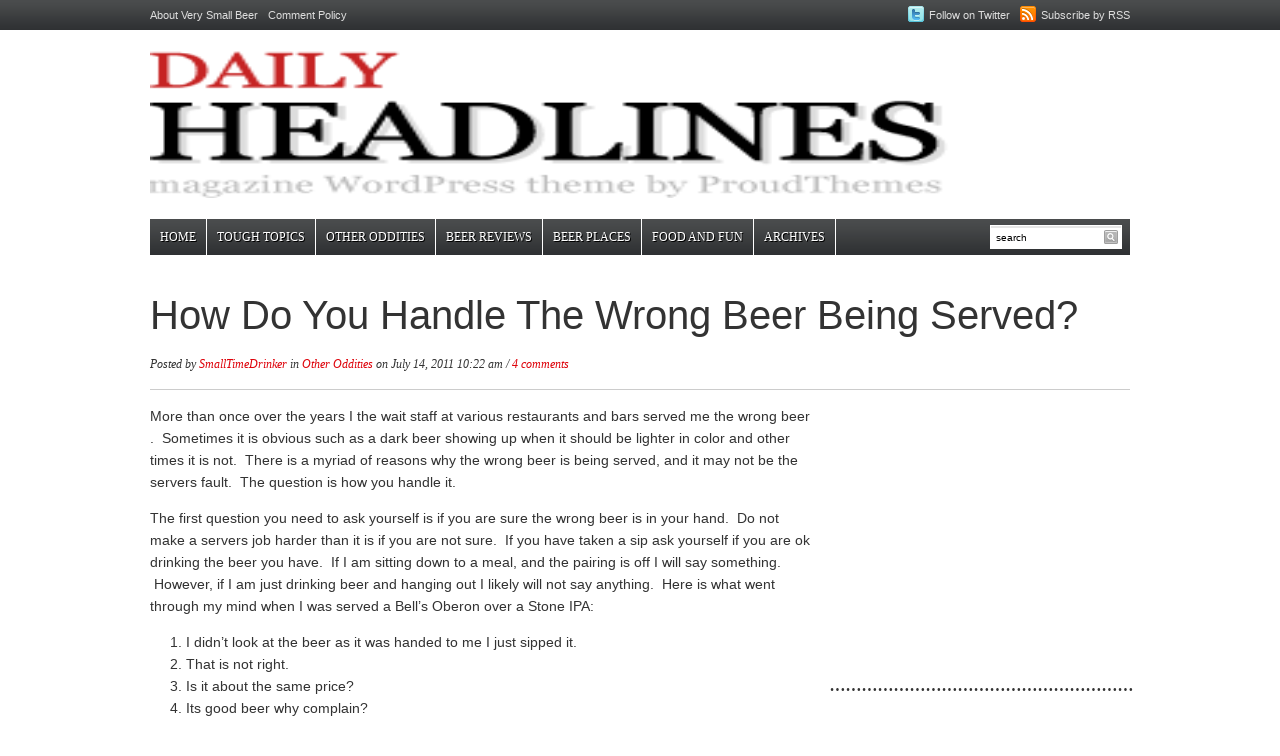

--- FILE ---
content_type: text/html; charset=UTF-8
request_url: https://verysmallbeer.com/2011/07/how-do-you-handle-the-wrong-beer-being-served/
body_size: 9932
content:
<!DOCTYPE html PUBLIC "-//W3C//DTD XHTML 1.0 Transitional//EN" "http://www.w3.org/TR/xhtml1/DTD/xhtml1-transitional.dtd">
<html xmlns="http://www.w3.org/1999/xhtml" lang="en-US">

<head profile="http://gmpg.org/xfn/11">
<meta http-equiv="Content-Type" content="text/html; charset=UTF-8" />

<title>  How Do You Handle The Wrong Beer Being Served? | Very Small Beer</title>
<meta name="description" content="More than once over the years I the wait staff at various restaurants and bars served me the wrong beer .  Sometimes it is obvious such as a dark beer showing up when it should be lighter in color and other times it is not.  There is a myriad of reasons why the wrong beer is [&#8230;]" />
<meta name="keywords" content="Bartenders,Service," /><link rel="stylesheet" type="text/css" href="https://verysmallbeer.com/wp-content/themes/daily-headlines/style.css" />
<link rel="alternate" type="application/rss+xml" title="Very Small Beer RSS Feed" href="https://verysmallbeer.com/feed/" />
<link rel="alternate" type="application/atom+xml" title="Very Small Beer Atom Feed" href="https://verysmallbeer.com/feed/atom/" />
<link rel="pingback" href="https://verysmallbeer.com/xmlrpc.php" />
<meta name='robots' content='max-image-preview:large' />
<link rel="alternate" type="application/rss+xml" title="Very Small Beer &raquo; How Do You Handle The Wrong Beer Being Served? Comments Feed" href="https://verysmallbeer.com/2011/07/how-do-you-handle-the-wrong-beer-being-served/feed/" />
<script type="text/javascript">
window._wpemojiSettings = {"baseUrl":"https:\/\/s.w.org\/images\/core\/emoji\/14.0.0\/72x72\/","ext":".png","svgUrl":"https:\/\/s.w.org\/images\/core\/emoji\/14.0.0\/svg\/","svgExt":".svg","source":{"concatemoji":"https:\/\/verysmallbeer.com\/wp-includes\/js\/wp-emoji-release.min.js?ver=6.1.9"}};
/*! This file is auto-generated */
!function(e,a,t){var n,r,o,i=a.createElement("canvas"),p=i.getContext&&i.getContext("2d");function s(e,t){var a=String.fromCharCode,e=(p.clearRect(0,0,i.width,i.height),p.fillText(a.apply(this,e),0,0),i.toDataURL());return p.clearRect(0,0,i.width,i.height),p.fillText(a.apply(this,t),0,0),e===i.toDataURL()}function c(e){var t=a.createElement("script");t.src=e,t.defer=t.type="text/javascript",a.getElementsByTagName("head")[0].appendChild(t)}for(o=Array("flag","emoji"),t.supports={everything:!0,everythingExceptFlag:!0},r=0;r<o.length;r++)t.supports[o[r]]=function(e){if(p&&p.fillText)switch(p.textBaseline="top",p.font="600 32px Arial",e){case"flag":return s([127987,65039,8205,9895,65039],[127987,65039,8203,9895,65039])?!1:!s([55356,56826,55356,56819],[55356,56826,8203,55356,56819])&&!s([55356,57332,56128,56423,56128,56418,56128,56421,56128,56430,56128,56423,56128,56447],[55356,57332,8203,56128,56423,8203,56128,56418,8203,56128,56421,8203,56128,56430,8203,56128,56423,8203,56128,56447]);case"emoji":return!s([129777,127995,8205,129778,127999],[129777,127995,8203,129778,127999])}return!1}(o[r]),t.supports.everything=t.supports.everything&&t.supports[o[r]],"flag"!==o[r]&&(t.supports.everythingExceptFlag=t.supports.everythingExceptFlag&&t.supports[o[r]]);t.supports.everythingExceptFlag=t.supports.everythingExceptFlag&&!t.supports.flag,t.DOMReady=!1,t.readyCallback=function(){t.DOMReady=!0},t.supports.everything||(n=function(){t.readyCallback()},a.addEventListener?(a.addEventListener("DOMContentLoaded",n,!1),e.addEventListener("load",n,!1)):(e.attachEvent("onload",n),a.attachEvent("onreadystatechange",function(){"complete"===a.readyState&&t.readyCallback()})),(e=t.source||{}).concatemoji?c(e.concatemoji):e.wpemoji&&e.twemoji&&(c(e.twemoji),c(e.wpemoji)))}(window,document,window._wpemojiSettings);
</script>
<style type="text/css">
img.wp-smiley,
img.emoji {
	display: inline !important;
	border: none !important;
	box-shadow: none !important;
	height: 1em !important;
	width: 1em !important;
	margin: 0 0.07em !important;
	vertical-align: -0.1em !important;
	background: none !important;
	padding: 0 !important;
}
</style>
	<link rel='stylesheet' id='wp-block-library-css' href='https://verysmallbeer.com/wp-includes/css/dist/block-library/style.min.css?ver=6.1.9' type='text/css' media='all' />
<link rel='stylesheet' id='classic-theme-styles-css' href='https://verysmallbeer.com/wp-includes/css/classic-themes.min.css?ver=1' type='text/css' media='all' />
<style id='global-styles-inline-css' type='text/css'>
body{--wp--preset--color--black: #000000;--wp--preset--color--cyan-bluish-gray: #abb8c3;--wp--preset--color--white: #ffffff;--wp--preset--color--pale-pink: #f78da7;--wp--preset--color--vivid-red: #cf2e2e;--wp--preset--color--luminous-vivid-orange: #ff6900;--wp--preset--color--luminous-vivid-amber: #fcb900;--wp--preset--color--light-green-cyan: #7bdcb5;--wp--preset--color--vivid-green-cyan: #00d084;--wp--preset--color--pale-cyan-blue: #8ed1fc;--wp--preset--color--vivid-cyan-blue: #0693e3;--wp--preset--color--vivid-purple: #9b51e0;--wp--preset--gradient--vivid-cyan-blue-to-vivid-purple: linear-gradient(135deg,rgba(6,147,227,1) 0%,rgb(155,81,224) 100%);--wp--preset--gradient--light-green-cyan-to-vivid-green-cyan: linear-gradient(135deg,rgb(122,220,180) 0%,rgb(0,208,130) 100%);--wp--preset--gradient--luminous-vivid-amber-to-luminous-vivid-orange: linear-gradient(135deg,rgba(252,185,0,1) 0%,rgba(255,105,0,1) 100%);--wp--preset--gradient--luminous-vivid-orange-to-vivid-red: linear-gradient(135deg,rgba(255,105,0,1) 0%,rgb(207,46,46) 100%);--wp--preset--gradient--very-light-gray-to-cyan-bluish-gray: linear-gradient(135deg,rgb(238,238,238) 0%,rgb(169,184,195) 100%);--wp--preset--gradient--cool-to-warm-spectrum: linear-gradient(135deg,rgb(74,234,220) 0%,rgb(151,120,209) 20%,rgb(207,42,186) 40%,rgb(238,44,130) 60%,rgb(251,105,98) 80%,rgb(254,248,76) 100%);--wp--preset--gradient--blush-light-purple: linear-gradient(135deg,rgb(255,206,236) 0%,rgb(152,150,240) 100%);--wp--preset--gradient--blush-bordeaux: linear-gradient(135deg,rgb(254,205,165) 0%,rgb(254,45,45) 50%,rgb(107,0,62) 100%);--wp--preset--gradient--luminous-dusk: linear-gradient(135deg,rgb(255,203,112) 0%,rgb(199,81,192) 50%,rgb(65,88,208) 100%);--wp--preset--gradient--pale-ocean: linear-gradient(135deg,rgb(255,245,203) 0%,rgb(182,227,212) 50%,rgb(51,167,181) 100%);--wp--preset--gradient--electric-grass: linear-gradient(135deg,rgb(202,248,128) 0%,rgb(113,206,126) 100%);--wp--preset--gradient--midnight: linear-gradient(135deg,rgb(2,3,129) 0%,rgb(40,116,252) 100%);--wp--preset--duotone--dark-grayscale: url('#wp-duotone-dark-grayscale');--wp--preset--duotone--grayscale: url('#wp-duotone-grayscale');--wp--preset--duotone--purple-yellow: url('#wp-duotone-purple-yellow');--wp--preset--duotone--blue-red: url('#wp-duotone-blue-red');--wp--preset--duotone--midnight: url('#wp-duotone-midnight');--wp--preset--duotone--magenta-yellow: url('#wp-duotone-magenta-yellow');--wp--preset--duotone--purple-green: url('#wp-duotone-purple-green');--wp--preset--duotone--blue-orange: url('#wp-duotone-blue-orange');--wp--preset--font-size--small: 13px;--wp--preset--font-size--medium: 20px;--wp--preset--font-size--large: 36px;--wp--preset--font-size--x-large: 42px;--wp--preset--spacing--20: 0.44rem;--wp--preset--spacing--30: 0.67rem;--wp--preset--spacing--40: 1rem;--wp--preset--spacing--50: 1.5rem;--wp--preset--spacing--60: 2.25rem;--wp--preset--spacing--70: 3.38rem;--wp--preset--spacing--80: 5.06rem;}:where(.is-layout-flex){gap: 0.5em;}body .is-layout-flow > .alignleft{float: left;margin-inline-start: 0;margin-inline-end: 2em;}body .is-layout-flow > .alignright{float: right;margin-inline-start: 2em;margin-inline-end: 0;}body .is-layout-flow > .aligncenter{margin-left: auto !important;margin-right: auto !important;}body .is-layout-constrained > .alignleft{float: left;margin-inline-start: 0;margin-inline-end: 2em;}body .is-layout-constrained > .alignright{float: right;margin-inline-start: 2em;margin-inline-end: 0;}body .is-layout-constrained > .aligncenter{margin-left: auto !important;margin-right: auto !important;}body .is-layout-constrained > :where(:not(.alignleft):not(.alignright):not(.alignfull)){max-width: var(--wp--style--global--content-size);margin-left: auto !important;margin-right: auto !important;}body .is-layout-constrained > .alignwide{max-width: var(--wp--style--global--wide-size);}body .is-layout-flex{display: flex;}body .is-layout-flex{flex-wrap: wrap;align-items: center;}body .is-layout-flex > *{margin: 0;}:where(.wp-block-columns.is-layout-flex){gap: 2em;}.has-black-color{color: var(--wp--preset--color--black) !important;}.has-cyan-bluish-gray-color{color: var(--wp--preset--color--cyan-bluish-gray) !important;}.has-white-color{color: var(--wp--preset--color--white) !important;}.has-pale-pink-color{color: var(--wp--preset--color--pale-pink) !important;}.has-vivid-red-color{color: var(--wp--preset--color--vivid-red) !important;}.has-luminous-vivid-orange-color{color: var(--wp--preset--color--luminous-vivid-orange) !important;}.has-luminous-vivid-amber-color{color: var(--wp--preset--color--luminous-vivid-amber) !important;}.has-light-green-cyan-color{color: var(--wp--preset--color--light-green-cyan) !important;}.has-vivid-green-cyan-color{color: var(--wp--preset--color--vivid-green-cyan) !important;}.has-pale-cyan-blue-color{color: var(--wp--preset--color--pale-cyan-blue) !important;}.has-vivid-cyan-blue-color{color: var(--wp--preset--color--vivid-cyan-blue) !important;}.has-vivid-purple-color{color: var(--wp--preset--color--vivid-purple) !important;}.has-black-background-color{background-color: var(--wp--preset--color--black) !important;}.has-cyan-bluish-gray-background-color{background-color: var(--wp--preset--color--cyan-bluish-gray) !important;}.has-white-background-color{background-color: var(--wp--preset--color--white) !important;}.has-pale-pink-background-color{background-color: var(--wp--preset--color--pale-pink) !important;}.has-vivid-red-background-color{background-color: var(--wp--preset--color--vivid-red) !important;}.has-luminous-vivid-orange-background-color{background-color: var(--wp--preset--color--luminous-vivid-orange) !important;}.has-luminous-vivid-amber-background-color{background-color: var(--wp--preset--color--luminous-vivid-amber) !important;}.has-light-green-cyan-background-color{background-color: var(--wp--preset--color--light-green-cyan) !important;}.has-vivid-green-cyan-background-color{background-color: var(--wp--preset--color--vivid-green-cyan) !important;}.has-pale-cyan-blue-background-color{background-color: var(--wp--preset--color--pale-cyan-blue) !important;}.has-vivid-cyan-blue-background-color{background-color: var(--wp--preset--color--vivid-cyan-blue) !important;}.has-vivid-purple-background-color{background-color: var(--wp--preset--color--vivid-purple) !important;}.has-black-border-color{border-color: var(--wp--preset--color--black) !important;}.has-cyan-bluish-gray-border-color{border-color: var(--wp--preset--color--cyan-bluish-gray) !important;}.has-white-border-color{border-color: var(--wp--preset--color--white) !important;}.has-pale-pink-border-color{border-color: var(--wp--preset--color--pale-pink) !important;}.has-vivid-red-border-color{border-color: var(--wp--preset--color--vivid-red) !important;}.has-luminous-vivid-orange-border-color{border-color: var(--wp--preset--color--luminous-vivid-orange) !important;}.has-luminous-vivid-amber-border-color{border-color: var(--wp--preset--color--luminous-vivid-amber) !important;}.has-light-green-cyan-border-color{border-color: var(--wp--preset--color--light-green-cyan) !important;}.has-vivid-green-cyan-border-color{border-color: var(--wp--preset--color--vivid-green-cyan) !important;}.has-pale-cyan-blue-border-color{border-color: var(--wp--preset--color--pale-cyan-blue) !important;}.has-vivid-cyan-blue-border-color{border-color: var(--wp--preset--color--vivid-cyan-blue) !important;}.has-vivid-purple-border-color{border-color: var(--wp--preset--color--vivid-purple) !important;}.has-vivid-cyan-blue-to-vivid-purple-gradient-background{background: var(--wp--preset--gradient--vivid-cyan-blue-to-vivid-purple) !important;}.has-light-green-cyan-to-vivid-green-cyan-gradient-background{background: var(--wp--preset--gradient--light-green-cyan-to-vivid-green-cyan) !important;}.has-luminous-vivid-amber-to-luminous-vivid-orange-gradient-background{background: var(--wp--preset--gradient--luminous-vivid-amber-to-luminous-vivid-orange) !important;}.has-luminous-vivid-orange-to-vivid-red-gradient-background{background: var(--wp--preset--gradient--luminous-vivid-orange-to-vivid-red) !important;}.has-very-light-gray-to-cyan-bluish-gray-gradient-background{background: var(--wp--preset--gradient--very-light-gray-to-cyan-bluish-gray) !important;}.has-cool-to-warm-spectrum-gradient-background{background: var(--wp--preset--gradient--cool-to-warm-spectrum) !important;}.has-blush-light-purple-gradient-background{background: var(--wp--preset--gradient--blush-light-purple) !important;}.has-blush-bordeaux-gradient-background{background: var(--wp--preset--gradient--blush-bordeaux) !important;}.has-luminous-dusk-gradient-background{background: var(--wp--preset--gradient--luminous-dusk) !important;}.has-pale-ocean-gradient-background{background: var(--wp--preset--gradient--pale-ocean) !important;}.has-electric-grass-gradient-background{background: var(--wp--preset--gradient--electric-grass) !important;}.has-midnight-gradient-background{background: var(--wp--preset--gradient--midnight) !important;}.has-small-font-size{font-size: var(--wp--preset--font-size--small) !important;}.has-medium-font-size{font-size: var(--wp--preset--font-size--medium) !important;}.has-large-font-size{font-size: var(--wp--preset--font-size--large) !important;}.has-x-large-font-size{font-size: var(--wp--preset--font-size--x-large) !important;}
.wp-block-navigation a:where(:not(.wp-element-button)){color: inherit;}
:where(.wp-block-columns.is-layout-flex){gap: 2em;}
.wp-block-pullquote{font-size: 1.5em;line-height: 1.6;}
</style>
<link rel='stylesheet' id='rpt_front_style-css' href='https://verysmallbeer.com/wp-content/plugins/related-posts-thumbnails/assets/css/front.css?ver=1.9.0' type='text/css' media='all' />
<script type='text/javascript' src='https://verysmallbeer.com/wp-includes/js/jquery/jquery.min.js?ver=3.6.1' id='jquery-core-js'></script>
<script type='text/javascript' src='https://verysmallbeer.com/wp-includes/js/jquery/jquery-migrate.min.js?ver=3.3.2' id='jquery-migrate-js'></script>
<link rel="https://api.w.org/" href="https://verysmallbeer.com/wp-json/" /><link rel="alternate" type="application/json" href="https://verysmallbeer.com/wp-json/wp/v2/posts/893" /><link rel="EditURI" type="application/rsd+xml" title="RSD" href="https://verysmallbeer.com/xmlrpc.php?rsd" />
<link rel="wlwmanifest" type="application/wlwmanifest+xml" href="https://verysmallbeer.com/wp-includes/wlwmanifest.xml" />
<meta name="generator" content="WordPress 6.1.9" />
<link rel="canonical" href="https://verysmallbeer.com/2011/07/how-do-you-handle-the-wrong-beer-being-served/" />
<link rel='shortlink' href='https://verysmallbeer.com/?p=893' />
<link rel="alternate" type="application/json+oembed" href="https://verysmallbeer.com/wp-json/oembed/1.0/embed?url=https%3A%2F%2Fverysmallbeer.com%2F2011%2F07%2Fhow-do-you-handle-the-wrong-beer-being-served%2F" />
<link rel="alternate" type="text/xml+oembed" href="https://verysmallbeer.com/wp-json/oembed/1.0/embed?url=https%3A%2F%2Fverysmallbeer.com%2F2011%2F07%2Fhow-do-you-handle-the-wrong-beer-being-served%2F&#038;format=xml" />
			<style>
			#related_posts_thumbnails li{
				border-right: 1px solid #DDDDDD;
				background-color: #FFFFFF			}
			#related_posts_thumbnails li:hover{
				background-color: #EEEEEF;
			}
			.relpost_content{
				font-size:	12px;
				color: 		#333333;
			}
			.relpost-block-single{
				background-color: #FFFFFF;
				border-right: 1px solid  #DDDDDD;
				border-left: 1px solid  #DDDDDD;
				margin-right: -1px;
			}
			.relpost-block-single:hover{
				background-color: #EEEEEF;
			}
		</style>

	<script type='text/javascript'>  
jQuery(document).ready(function() {   
jQuery("#menuhead ul").css({display: "none"}); // Opera Fix  
jQuery("#menuhead li").hover(function(){  
        jQuery(this).find('ul:first').css({visibility: "visible",display: "none"}).show(268);  
        },function(){  
        jQuery(this).find('ul:first').css({visibility: "hidden"});  
        });  
});  
</script>
<script src="https://verysmallbeer.com/wp-content/themes/daily-headlines/js/jquery.slider.js" type="text/javascript"></script>
<script src="https://verysmallbeer.com/wp-content/themes/daily-headlines/js/tabs.js" type="text/javascript"></script>
</head>

<body data-rsssl=1>

<div id="wrap">

  <div id="preheader">
    <div class="wrap">
      <div id="social">
        <ul>
          <li><a href="http://twitter.com/"><img src="https://verysmallbeer.com/wp-content/themes/daily-headlines/images/icon_twitter.png" alt="" width="16" height="16"/> Follow on Twitter</a></li>
          <li><a href="https://verysmallbeer.com/feed/" rel="nofollow"><img src="https://verysmallbeer.com/wp-content/themes/daily-headlines/images/icon_rss.png" alt="" width="16" height="16"/>Subscribe by RSS</a></li>
        </ul>
      </div>
      <div id="nav1">
        <ul id="menu-header" class=""><li id="menu-item-629" class="menu-item menu-item-type-post_type menu-item-object-page menu-item-629"><a href="https://verysmallbeer.com/about-very-small-beer/">About Very Small Beer</a></li>
<li id="menu-item-624" class="menu-item menu-item-type-post_type menu-item-object-page menu-item-624"><a href="https://verysmallbeer.com/comment-policy/">Comment Policy</a></li>
</ul>      </div>
      <div class="clear">&nbsp;</div>
    </div><!-- end .wrap -->
  </div><!-- end #preheader -->


  <div id="header">
    <div class="wrap">
      <div id="logo"><a href="https://verysmallbeer.com"><img src="https://verysmallbeer.com/wp-content/themes/daily-headlines/images/logo.png" alt="Very Small Beer" width="800" height="148"/></a></div>
            <div class="clear">&nbsp;</div>
    </div><!-- end .wrap -->
  </div><!-- end #header -->  
  
  <div id="mainNav">
    <div class="wrap">
    
      <div id="search"> 
        <form method="get" action="https://verysmallbeer.com">
         <input type="text" name="s" id="setop" onblur="if (this.value == '') {this.value = 'search';}" onfocus="if (this.value == 'search') {this.value = '';}" value="search" />
         <input type="image" src="https://verysmallbeer.com/wp-content/themes/daily-headlines/images/iconFormSearch.png" id="searchsubmittop" class="submit" />
        </form>  
      </div><!-- end #search -->

      <div id="nav">
        <ul id="menuhead" class=""><li id="menu-item-585" class="menu-item menu-item-type-custom menu-item-object-custom menu-item-home menu-item-585"><a href="https://verysmallbeer.com">Home</a></li>
<li id="menu-item-445" class="menu-item menu-item-type-taxonomy menu-item-object-category menu-item-445"><a href="https://verysmallbeer.com/category/tough-topics/">Tough Topics</a></li>
<li id="menu-item-443" class="menu-item menu-item-type-taxonomy menu-item-object-category current-post-ancestor current-menu-parent current-post-parent menu-item-443"><a href="https://verysmallbeer.com/category/other-oddities/">Other Oddities</a></li>
<li id="menu-item-442" class="menu-item menu-item-type-taxonomy menu-item-object-category menu-item-has-children menu-item-442"><a href="https://verysmallbeer.com/category/beer-reviews/">Beer Reviews</a>
<ul class="sub-menu">
	<li id="menu-item-586" class="menu-item menu-item-type-taxonomy menu-item-object-category menu-item-586"><a href="https://verysmallbeer.com/category/beer-reviews/">All Beer Reviews</a></li>
	<li id="menu-item-446" class="menu-item menu-item-type-taxonomy menu-item-object-category menu-item-446"><a href="https://verysmallbeer.com/category/beer-reviews/1001-beers/">1001 Beers</a></li>
	<li id="menu-item-653" class="menu-item menu-item-type-taxonomy menu-item-object-category menu-item-653"><a href="https://verysmallbeer.com/category/beer-reviews/open-it-beer-reviews/">Open It! Beer Reviews</a></li>
</ul>
</li>
<li id="menu-item-468" class="menu-item menu-item-type-taxonomy menu-item-object-category menu-item-has-children menu-item-468"><a href="https://verysmallbeer.com/category/location-reviews/">Beer Places</a>
<ul class="sub-menu">
	<li id="menu-item-472" class="menu-item menu-item-type-taxonomy menu-item-object-category menu-item-472"><a href="https://verysmallbeer.com/category/location-reviews/brewpubs/">Brewpubs</a></li>
	<li id="menu-item-448" class="menu-item menu-item-type-taxonomy menu-item-object-category menu-item-448"><a href="https://verysmallbeer.com/category/location-reviews/breweries/">Breweries</a></li>
	<li id="menu-item-469" class="menu-item menu-item-type-taxonomy menu-item-object-category menu-item-469"><a href="https://verysmallbeer.com/category/location-reviews/beer-bars/">Beer Bars</a></li>
	<li id="menu-item-452" class="menu-item menu-item-type-taxonomy menu-item-object-category menu-item-452"><a href="https://verysmallbeer.com/category/location-reviews/beer-stores/">Beer Stores</a></li>
</ul>
</li>
<li id="menu-item-471" class="menu-item menu-item-type-taxonomy menu-item-object-category menu-item-has-children menu-item-471"><a href="https://verysmallbeer.com/category/foodandfun/">Food and Fun</a>
<ul class="sub-menu">
	<li id="menu-item-450" class="menu-item menu-item-type-taxonomy menu-item-object-category menu-item-450"><a href="https://verysmallbeer.com/category/foodandfun/recipes/">Recipes</a></li>
	<li id="menu-item-451" class="menu-item menu-item-type-taxonomy menu-item-object-category menu-item-451"><a href="https://verysmallbeer.com/category/foodandfun/pairing/">Pairing</a></li>
</ul>
</li>
<li id="menu-item-1125" class="menu-item menu-item-type-custom menu-item-object-custom menu-item-1125"><a href="https://verysmallbeer.com/post">Archives</a></li>
</ul>      </div>
    
    </div><!-- end .wrap -->
  </div><!-- end #mainNav -->




  <div id="content">
    <div class="wrap">
    
      <div class="postInfo">
      
        <h1 class="title">How Do You Handle The Wrong Beer Being Served?</h1>
        <p class="postmetadata">Posted by <a href="https://verysmallbeer.com/author/smalladmin/" title="Posts by SmallTimeDrinker" rel="author">SmallTimeDrinker</a> in <span class="category"><a href="https://verysmallbeer.com/category/other-oddities/" rel="category tag">Other Oddities</a></span> on July 14, 2011 10:22 am / <a href="https://verysmallbeer.com/2011/07/how-do-you-handle-the-wrong-beer-being-served/#commentspost" title="Jump to the comments" rel="nofollow">4 comments</a></p>
     <span class='st_facebook' st_title='How Do You Handle The Wrong Beer Being Served?' st_url='https://verysmallbeer.com/2011/07/how-do-you-handle-the-wrong-beer-being-served/' ></span><span class='st_twitter' st_title='How Do You Handle The Wrong Beer Being Served?' st_url='https://verysmallbeer.com/2011/07/how-do-you-handle-the-wrong-beer-being-served/' ></span><span class='st_delicious' st_title='How Do You Handle The Wrong Beer Being Served?' st_url='https://verysmallbeer.com/2011/07/how-do-you-handle-the-wrong-beer-being-served/' ></span><span class='st_ digg' st_title='How Do You Handle The Wrong Beer Being Served?' st_url='https://verysmallbeer.com/2011/07/how-do-you-handle-the-wrong-beer-being-served/' ></span><span class='st_ reddit' st_title='How Do You Handle The Wrong Beer Being Served?' st_url='https://verysmallbeer.com/2011/07/how-do-you-handle-the-wrong-beer-being-served/' ></span><span class='st_ email' st_title='How Do You Handle The Wrong Beer Being Served?' st_url='https://verysmallbeer.com/2011/07/how-do-you-handle-the-wrong-beer-being-served/' ></span><span class='st_sharethis' st_title='How Do You Handle The Wrong Beer Being Served?' st_url='https://verysmallbeer.com/2011/07/how-do-you-handle-the-wrong-beer-being-served/' ></span>
      </div>
    
      <div id="main">
        
        <div class="column column-double column-last widget single">
        
        <p>More than once over the years I the wait staff at various restaurants and bars served me the wrong beer .  Sometimes it is obvious such as a dark beer showing up when it should be lighter in color and other times it is not.  There is a myriad of reasons why the wrong beer is being served, and it may not be the servers fault.  The question is how you handle it.</p>
<p>The first question you need to ask yourself is if you are sure the wrong beer is in your hand.  Do not make a servers job harder than it is if you are not sure.  If you have taken a sip ask yourself if you are ok drinking the beer you have.  If I am sitting down to a meal, and the pairing is off I will say something.  However, if I am just drinking beer and hanging out I likely will not say anything.  Here is what went through my mind when I was served a Bell&#8217;s Oberon over a Stone IPA:</p>
<ol>
<li>I didn&#8217;t look at the beer as it was handed to me I just sipped it.</li>
<li>That is not right.</li>
<li>Is it about the same price?</li>
<li>Its good beer why complain?</li>
<li>Yeah not worth it.</li>
</ol>
<p>More and more bars are increasing their tap options, but likely not getting staff trained on these options.  What do you do when your given the wrong beer?  Do you cry? Scream? Never go back?  Leave me a note in the comments.</p>
<!-- relpost-thumb-wrapper --><div class="relpost-thumb-wrapper"><!-- filter-class --><div class="relpost-thumb-container"><h2>You may also like:</h2><div style="clear: both"></div><div style="clear: both"></div><!-- relpost-block-container --><div class="relpost-block-container"><a href="https://verysmallbeer.com/2010/12/merry-christmas/"class="relpost-block-single" ><div class="relpost-custom-block-single" style="width: 150px; height: 280px;"><div class="relpost-block-single-image" alt="&lt;b&gt;Merry Christmas!&lt;/b&gt;" style="background: transparent url(https://verysmallbeer.com/wp-content/uploads/2010/12/christmas-holly-150x100.jpg) no-repeat scroll 0% 0%; width: 150px; height: 150px;"></div><div class="relpost-block-single-text"  style="font-family: Arial;  font-size: 12px;  color: #333333;"><b>Merry Christmas!</b><br/>I hope you are all having a wonderful Christmas!  Maybe you even bothered to pick up a Christmas beer I reviewed earlier this week?  Come back Mo...</div></div></a><a href="https://verysmallbeer.com/2010/11/hemp-ale-update/"class="relpost-block-single" ><div class="relpost-custom-block-single" style="width: 150px; height: 280px;"><div class="relpost-block-single-image" alt="&lt;b&gt;Hemp Ale Update&lt;/b&gt;" style="background: transparent url(https://verysmallbeer.com/wp-content/uploads/2010/11/ofallon-150x100.jpg) no-repeat scroll 0% 0%; width: 150px; height: 150px;"></div><div class="relpost-block-single-text"  style="font-family: Arial;  font-size: 12px;  color: #333333;"><b>Hemp Ale Update</b><br/>Wednesday I posted that Nectar Ales has the only Hemp beer.  I was wrong.  I was promptly informed by a reader of O'Fallon Hemp Hop Rye.   This b...</div></div></a><a href="https://verysmallbeer.com/2011/04/beerallels-beer-and-food-pairing-made-simple/"class="relpost-block-single" ><div class="relpost-custom-block-single" style="width: 150px; height: 280px;"><div class="relpost-block-single-image" alt="&lt;b&gt;Beerallels - Beer and Food Pairing Made Simple&lt;/b&gt;" style="background: transparent url(https://verysmallbeer.com/wp-content/uploads/2011/04/beerallels-resized-150x101.jpg) no-repeat scroll 0% 0%; width: 150px; height: 150px;"></div><div class="relpost-block-single-text"  style="font-family: Arial;  font-size: 12px;  color: #333333;"><b>Beerallels - Beer and Food Pairing Made Simple</b><br/>Overview
If you are looking for a simple pairing guide for beer and food, then Beerallels is for you.  The layout and easy to use interface is i...</div></div></a><a href="https://verysmallbeer.com/2011/12/december-10th-is-national-lager-day/"class="relpost-block-single" ><div class="relpost-custom-block-single" style="width: 150px; height: 280px;"><div class="relpost-block-single-image" alt="&lt;b&gt;December 10th is National Lager Day!&lt;/b&gt;" style="background: transparent url(https://verysmallbeer.com/wp-content/uploads/2011/11/crowd-of-cheering-people-150x100.jpg) no-repeat scroll 0% 0%; width: 150px; height: 150px;"></div><div class="relpost-block-single-text"  style="font-family: Arial;  font-size: 12px;  color: #333333;"><b>December 10th is National Lager Day!</b><br/>Here is another thing to drink to on December 10th - it is National Lager Day.

Random Lager Beer Facts

	A lager is brewed with bottom-ferme...</div></div></a></div><!-- close relpost-block-container --><div style="clear: both"></div></div><!-- close filter class --></div><!-- close relpost-thumb-wrapper -->                <div class="clear">&nbsp;</div>
        <p class="tags">Tags: <a href="https://verysmallbeer.com/tag/bartenders/" rel="tag">Bartenders</a>, <a href="https://verysmallbeer.com/tag/service/" rel="tag">Service</a></p>
          <div class="social">
           
          </div><!-- end .social -->
          
          
<!-- You can start editing here. -->
<div class="sep sep-tall">&nbsp;</div><a name="comments"></a>
    <div id="comments">

      <h2>0 Comments</h2>

      <div id="commentspost">
        <ol class="comments">		<li class="comment even thread-even depth-1 parent" id="comment-1380">
				<div id="div-comment-1380" class="comment-body">
				<div class="comment-author vcard">
			<img alt='' src='https://secure.gravatar.com/avatar/3373472f8c1e24b812d45b4fc158a24e?s=40&#038;d=mm&#038;r=r' srcset='https://secure.gravatar.com/avatar/3373472f8c1e24b812d45b4fc158a24e?s=80&#038;d=mm&#038;r=r 2x' class='avatar avatar-40 photo' height='40' width='40' loading='lazy' decoding='async'/>			<cite class="fn"><a href='http://www.beerwithblake.com' rel='external nofollow ugc' class='url'>Blake Murrah</a></cite> <span class="says">says:</span>		</div>
		
		<div class="comment-meta commentmetadata">
			<a href="https://verysmallbeer.com/2011/07/how-do-you-handle-the-wrong-beer-being-served/#comment-1380">July 14, 2011 at 1:29 pm</a>		</div>

		<p>I will bring it to the servers attention, oftentimes it is not the server at fault, it is a busy barback, or bartender that just got the order mixed up. Having worked in food service for a number of years I am very patient and understanding when it comes to my own orders being altered involuntarily. However, I will insist on the correct beer being brought if the one I am served is unsatisfactory. However, this is a rare occurrence.</p>

		<div class="reply"><a rel="nofollow" class="comment-reply-login" href="https://verysmallbeer.com/wp-login.php?redirect_to=https%3A%2F%2Fverysmallbeer.com%2F2011%2F07%2Fhow-do-you-handle-the-wrong-beer-being-served%2F">Log in to Reply</a></div>
				</div>
				<ul class="children">
		<li class="comment byuser comment-author-smalladmin bypostauthor odd alt depth-2" id="comment-1383">
				<div id="div-comment-1383" class="comment-body">
				<div class="comment-author vcard">
			<img alt='' src='https://secure.gravatar.com/avatar/c3fa79111f0d72cb411965499512ba9c?s=40&#038;d=mm&#038;r=r' srcset='https://secure.gravatar.com/avatar/c3fa79111f0d72cb411965499512ba9c?s=80&#038;d=mm&#038;r=r 2x' class='avatar avatar-40 photo' height='40' width='40' loading='lazy' decoding='async'/>			<cite class="fn">SmallTimeDrinker</cite> <span class="says">says:</span>		</div>
		
		<div class="comment-meta commentmetadata">
			<a href="https://verysmallbeer.com/2011/07/how-do-you-handle-the-wrong-beer-being-served/#comment-1383">July 14, 2011 at 3:18 pm</a>		</div>

		<p>I agree if there is a mistake it usually a decent beer.  The number of mistakes is low considering how much I go out.</p>

		<div class="reply"><a rel="nofollow" class="comment-reply-login" href="https://verysmallbeer.com/wp-login.php?redirect_to=https%3A%2F%2Fverysmallbeer.com%2F2011%2F07%2Fhow-do-you-handle-the-wrong-beer-being-served%2F">Log in to Reply</a></div>
				</div>
				</li><!-- #comment-## -->
</ul><!-- .children -->
</li><!-- #comment-## -->
		<li class="comment even thread-odd thread-alt depth-1" id="comment-1385">
				<div id="div-comment-1385" class="comment-body">
				<div class="comment-author vcard">
			<img alt='' src='https://secure.gravatar.com/avatar/?s=40&#038;d=mm&#038;r=r' srcset='https://secure.gravatar.com/avatar/?s=80&#038;d=mm&#038;r=r 2x' class='avatar avatar-40 photo avatar-default' height='40' width='40' loading='lazy' decoding='async'/>			<cite class="fn">MASGLBC</cite> <span class="says">says:</span>		</div>
		
		<div class="comment-meta commentmetadata">
			<a href="https://verysmallbeer.com/2011/07/how-do-you-handle-the-wrong-beer-being-served/#comment-1385">July 14, 2011 at 6:31 pm</a>		</div>

		<p>Depends on the beer but I am not going to act like the world is ending. </p>
<p>Although I did send a beer back when they just dumped the beer from a bottle into the glass but that was a 3 fonteinen oude geuze that cost $10 for a 12oz bottle.  Who would think you hold a beer bottle straight up in the air to pour it? Yuck!  Then again that was they only time I ever say that bartender.</p>

		<div class="reply"><a rel="nofollow" class="comment-reply-login" href="https://verysmallbeer.com/wp-login.php?redirect_to=https%3A%2F%2Fverysmallbeer.com%2F2011%2F07%2Fhow-do-you-handle-the-wrong-beer-being-served%2F">Log in to Reply</a></div>
				</div>
				</li><!-- #comment-## -->
		<li class="comment odd alt thread-even depth-1" id="comment-1396">
				<div id="div-comment-1396" class="comment-body">
				<div class="comment-author vcard">
			<img alt='' src='https://secure.gravatar.com/avatar/7bd2da95a69452fbb6e714ee3f9f1f61?s=40&#038;d=mm&#038;r=r' srcset='https://secure.gravatar.com/avatar/7bd2da95a69452fbb6e714ee3f9f1f61?s=80&#038;d=mm&#038;r=r 2x' class='avatar avatar-40 photo' height='40' width='40' loading='lazy' decoding='async'/>			<cite class="fn">jackscrow</cite> <span class="says">says:</span>		</div>
		
		<div class="comment-meta commentmetadata">
			<a href="https://verysmallbeer.com/2011/07/how-do-you-handle-the-wrong-beer-being-served/#comment-1396">July 15, 2011 at 7:48 pm</a>		</div>

		<p>I bring it to the server&#8217;s attention.  Generally, unless it&#8217;s terrible beer, I then finish it, often to be comped on the next &#8211; correctly served &#8211; beer.</p>
<p>No big deal.</p>

		<div class="reply"><a rel="nofollow" class="comment-reply-login" href="https://verysmallbeer.com/wp-login.php?redirect_to=https%3A%2F%2Fverysmallbeer.com%2F2011%2F07%2Fhow-do-you-handle-the-wrong-beer-being-served%2F">Log in to Reply</a></div>
				</div>
				</li><!-- #comment-## -->
</ol>
      </div><!-- #commentspost -->
	
 

<div id="respond">

<h2>Post a Comment</h2>

<div class="cancel-comment-reply"><p><a rel="nofollow" id="cancel-comment-reply-link" href="/2011/07/how-do-you-handle-the-wrong-beer-being-served/#respond" style="display:none;">Click here to cancel reply.</a></p></div>

<p>You must be <a href="https://verysmallbeer.com/wp-login.php?redirect_to=https%3A%2F%2Fverysmallbeer.com%2F2011%2F07%2Fhow-do-you-handle-the-wrong-beer-being-served%2F">logged in</a> to post a comment.</p>

</div><!-- end #respond -->

    </div><!-- #comments -->          
          <div class="clear">&nbsp;</div>
          
          </div>
      
      </div><!-- end #main -->
      
      <div id="sidebar">
      

  <div class="widget"><script type="text/javascript"><!--
google_ad_client = "ca-pub-0258571389558642";
/* VSB */
google_ad_slot = "4193871740";
google_ad_width = 250;
google_ad_height = 250;
//-->
</script>
<script type="text/javascript"
src="https://pagead2.googlesyndication.com/pagead/show_ads.js">
</script></div><div class="widget"><h2 class="heading">&#8230;&#8230;&#8230;&#8230;&#8230;&#8230;&#8230;&#8230;&#8230;&#8230;&#8230;&#8230;&#8230;&#8230;&#8230;&#8230;&#8230;&#8230;&#8230;</h2>			<div class="textwidget"></div>
		</div><div class="widget"><h2 class="heading">Tags</h2><div class="tagcloud"><a href="https://verysmallbeer.com/tag/abinbev/" class="tag-cloud-link tag-link-250 tag-link-position-1" style="font-size: 9.5342465753425pt;" aria-label="ABInBev (5 items)">ABInBev</a>
<a href="https://verysmallbeer.com/tag/alaskan/" class="tag-cloud-link tag-link-219 tag-link-position-2" style="font-size: 9.5342465753425pt;" aria-label="Alaskan (5 items)">Alaskan</a>
<a href="https://verysmallbeer.com/tag/android-app/" class="tag-cloud-link tag-link-203 tag-link-position-3" style="font-size: 10.876712328767pt;" aria-label="Android App (6 items)">Android App</a>
<a href="https://verysmallbeer.com/tag/anheuser-busch/" class="tag-cloud-link tag-link-12 tag-link-position-4" style="font-size: 16.630136986301pt;" aria-label="Anheuser-Busch (13 items)">Anheuser-Busch</a>
<a href="https://verysmallbeer.com/tag/app-review/" class="tag-cloud-link tag-link-191 tag-link-position-5" style="font-size: 13.753424657534pt;" aria-label="App Review (9 items)">App Review</a>
<a href="https://verysmallbeer.com/tag/beer-bitch/" class="tag-cloud-link tag-link-38 tag-link-position-6" style="font-size: 11.835616438356pt;" aria-label="Beer Bitch (7 items)">Beer Bitch</a>
<a href="https://verysmallbeer.com/tag/beer-review/" class="tag-cloud-link tag-link-78 tag-link-position-7" style="font-size: 13.753424657534pt;" aria-label="Beer Review (9 items)">Beer Review</a>
<a href="https://verysmallbeer.com/tag/bells/" class="tag-cloud-link tag-link-205 tag-link-position-8" style="font-size: 8pt;" aria-label="Bell&#039;s (4 items)">Bell&#039;s</a>
<a href="https://verysmallbeer.com/tag/book-review/" class="tag-cloud-link tag-link-128 tag-link-position-9" style="font-size: 9.5342465753425pt;" aria-label="Book Review (5 items)">Book Review</a>
<a href="https://verysmallbeer.com/tag/bro/" class="tag-cloud-link tag-link-9 tag-link-position-10" style="font-size: 12.794520547945pt;" aria-label="Bro (8 items)">Bro</a>
<a href="https://verysmallbeer.com/tag/brooklyn-brewery/" class="tag-cloud-link tag-link-13 tag-link-position-11" style="font-size: 11.835616438356pt;" aria-label="Brooklyn Brewery (7 items)">Brooklyn Brewery</a>
<a href="https://verysmallbeer.com/tag/brown-ale/" class="tag-cloud-link tag-link-54 tag-link-position-12" style="font-size: 13.753424657534pt;" aria-label="Brown Ale (9 items)">Brown Ale</a>
<a href="https://verysmallbeer.com/tag/business/" class="tag-cloud-link tag-link-183 tag-link-position-13" style="font-size: 9.5342465753425pt;" aria-label="Business (5 items)">Business</a>
<a href="https://verysmallbeer.com/tag/cans/" class="tag-cloud-link tag-link-58 tag-link-position-14" style="font-size: 8pt;" aria-label="Cans (4 items)">Cans</a>
<a href="https://verysmallbeer.com/tag/chicago/" class="tag-cloud-link tag-link-118 tag-link-position-15" style="font-size: 11.835616438356pt;" aria-label="Chicago (7 items)">Chicago</a>
<a href="https://verysmallbeer.com/tag/chicago-craft-beer-week/" class="tag-cloud-link tag-link-161 tag-link-position-16" style="font-size: 12.794520547945pt;" aria-label="Chicago Craft Beer Week (8 items)">Chicago Craft Beer Week</a>
<a href="https://verysmallbeer.com/tag/denver/" class="tag-cloud-link tag-link-42 tag-link-position-17" style="font-size: 9.5342465753425pt;" aria-label="Denver (5 items)">Denver</a>
<a href="https://verysmallbeer.com/tag/dogfish-head/" class="tag-cloud-link tag-link-7 tag-link-position-18" style="font-size: 11.835616438356pt;" aria-label="Dogfish Head (7 items)">Dogfish Head</a>
<a href="https://verysmallbeer.com/tag/epic-2010/" class="tag-cloud-link tag-link-39 tag-link-position-19" style="font-size: 9.5342465753425pt;" aria-label="Epic 2010 (5 items)">Epic 2010</a>
<a href="https://verysmallbeer.com/tag/firestone-walker/" class="tag-cloud-link tag-link-104 tag-link-position-20" style="font-size: 10.876712328767pt;" aria-label="Firestone Walker (6 items)">Firestone Walker</a>
<a href="https://verysmallbeer.com/tag/flossmoor/" class="tag-cloud-link tag-link-55 tag-link-position-21" style="font-size: 11.835616438356pt;" aria-label="Flossmoor (7 items)">Flossmoor</a>
<a href="https://verysmallbeer.com/tag/foodandfun/" class="tag-cloud-link tag-link-338 tag-link-position-22" style="font-size: 9.5342465753425pt;" aria-label="Food and Fun (5 items)">Food and Fun</a>
<a href="https://verysmallbeer.com/tag/glassware/" class="tag-cloud-link tag-link-133 tag-link-position-23" style="font-size: 15.287671232877pt;" aria-label="Glassware (11 items)">Glassware</a>
<a href="https://verysmallbeer.com/tag/great-lakes/" class="tag-cloud-link tag-link-126 tag-link-position-24" style="font-size: 8pt;" aria-label="GLBC (4 items)">GLBC</a>
<a href="https://verysmallbeer.com/tag/goose-island/" class="tag-cloud-link tag-link-22 tag-link-position-25" style="font-size: 22pt;" aria-label="Goose Island (26 items)">Goose Island</a>
<a href="https://verysmallbeer.com/tag/great-divide/" class="tag-cloud-link tag-link-48 tag-link-position-26" style="font-size: 10.876712328767pt;" aria-label="Great Divide (6 items)">Great Divide</a>
<a href="https://verysmallbeer.com/tag/guinness/" class="tag-cloud-link tag-link-72 tag-link-position-27" style="font-size: 8pt;" aria-label="Guinness (4 items)">Guinness</a>
<a href="https://verysmallbeer.com/tag/history/" class="tag-cloud-link tag-link-150 tag-link-position-28" style="font-size: 9.5342465753425pt;" aria-label="History (5 items)">History</a>
<a href="https://verysmallbeer.com/tag/hoppin-frog/" class="tag-cloud-link tag-link-111 tag-link-position-29" style="font-size: 10.876712328767pt;" aria-label="Hoppin&#039; Frog (6 items)">Hoppin&#039; Frog</a>
<a href="https://verysmallbeer.com/tag/ipa/" class="tag-cloud-link tag-link-76 tag-link-position-30" style="font-size: 8pt;" aria-label="IPA (4 items)">IPA</a>
<a href="https://verysmallbeer.com/tag/iphone-app/" class="tag-cloud-link tag-link-196 tag-link-position-31" style="font-size: 14.520547945205pt;" aria-label="iPhone App (10 items)">iPhone App</a>
<a href="https://verysmallbeer.com/tag/kona/" class="tag-cloud-link tag-link-29 tag-link-position-32" style="font-size: 11.835616438356pt;" aria-label="Kona (7 items)">Kona</a>
<a href="https://verysmallbeer.com/tag/metropolitan-brewing/" class="tag-cloud-link tag-link-132 tag-link-position-33" style="font-size: 9.5342465753425pt;" aria-label="Metropolitan Brewing (5 items)">Metropolitan Brewing</a>
<a href="https://verysmallbeer.com/tag/new-belgium/" class="tag-cloud-link tag-link-49 tag-link-position-34" style="font-size: 11.835616438356pt;" aria-label="New Belgium (7 items)">New Belgium</a>
<a href="https://verysmallbeer.com/tag/new-glarus/" class="tag-cloud-link tag-link-20 tag-link-position-35" style="font-size: 10.876712328767pt;" aria-label="New Glarus (6 items)">New Glarus</a>
<a href="https://verysmallbeer.com/tag/odells/" class="tag-cloud-link tag-link-50 tag-link-position-36" style="font-size: 13.753424657534pt;" aria-label="Odells (9 items)">Odells</a>
<a href="https://verysmallbeer.com/tag/oktoberfest/" class="tag-cloud-link tag-link-59 tag-link-position-37" style="font-size: 8pt;" aria-label="Oktoberfest (4 items)">Oktoberfest</a>
<a href="https://verysmallbeer.com/tag/oskar-blues/" class="tag-cloud-link tag-link-51 tag-link-position-38" style="font-size: 12.794520547945pt;" aria-label="Oskar Blues (8 items)">Oskar Blues</a>
<a href="https://verysmallbeer.com/tag/porter/" class="tag-cloud-link tag-link-75 tag-link-position-39" style="font-size: 9.5342465753425pt;" aria-label="Porter (5 items)">Porter</a>
<a href="https://verysmallbeer.com/tag/russian-imperial-stout/" class="tag-cloud-link tag-link-108 tag-link-position-40" style="font-size: 10.876712328767pt;" aria-label="Russian Imperial Stout (6 items)">Russian Imperial Stout</a>
<a href="https://verysmallbeer.com/tag/sam-adams/" class="tag-cloud-link tag-link-84 tag-link-position-41" style="font-size: 8pt;" aria-label="Sam Adams (4 items)">Sam Adams</a>
<a href="https://verysmallbeer.com/tag/sierra-nevada/" class="tag-cloud-link tag-link-65 tag-link-position-42" style="font-size: 9.5342465753425pt;" aria-label="Sierra Nevada (5 items)">Sierra Nevada</a>
<a href="https://verysmallbeer.com/tag/site-update/" class="tag-cloud-link tag-link-82 tag-link-position-43" style="font-size: 8pt;" aria-label="Site Update (4 items)">Site Update</a>
<a href="https://verysmallbeer.com/tag/stout/" class="tag-cloud-link tag-link-15 tag-link-position-44" style="font-size: 9.5342465753425pt;" aria-label="Stout (5 items)">Stout</a>
<a href="https://verysmallbeer.com/tag/yuengling/" class="tag-cloud-link tag-link-177 tag-link-position-45" style="font-size: 15.287671232877pt;" aria-label="Yuengling (11 items)">Yuengling</a></div>
</div><div class="widget"><h2 class="heading">&#8230;&#8230;&#8230;&#8230;&#8230;&#8230;&#8230;&#8230;&#8230;&#8230;&#8230;&#8230;&#8230;&#8230;&#8230;&#8230;&#8230;&#8230;&#8230;</h2>			<div class="textwidget"></div>
		</div>  
          
        <div class="clear">&nbsp;</div>
      
      </div><!-- end #sidebar -->
    
      
      <div class="clear">&nbsp;</div>

    </div><!-- end .wrap -->
  </div><!-- end #content -->
  

  <div id="prefooter">
    <div class="wrap">
    
      <div class="column">
               </div><!-- end .column -->
      
      <div class="column">
               </div><!-- end .column -->
      
      <div class="column column-last">
               </div><!-- end .column -->
    
    <div class="clear">&nbsp;</div>
    
    </div><!-- end .wrap -->
  </div><!-- end #footer -->

  <div id="footer">
    <div class="wrap">
    
        <div id="menufooter"><ul>
<li class="page_item page-item-128"><a href="https://verysmallbeer.com/archives/">Archives</a></li>
<li class="page_item page-item-619"><a href="https://verysmallbeer.com/comment-policy/">Comment Policy</a></li>
<li class="page_item page-item-625"><a href="https://verysmallbeer.com/about-very-small-beer/">About Very Small Beer</a></li>
</ul></div>
        <p>Copyright &copy; 2026 Very Small Beer. All rights reserved. Theme by <a href="http://www.proudthemes.com" rel="external" target="_blank">ProudThemes.com</a> All copyrights, trademarks and other intellectual property are property of their respective owners.</p>
      
    <div class="clear">&nbsp;</div>
    
    </div><!-- end .wrap -->
  </div><!-- end #footer -->

</div><!-- end #wrap -->

<script type='text/javascript' src='https://verysmallbeer.com/wp-includes/js/comment-reply.min.js?ver=6.1.9' id='comment-reply-js'></script>
</body>
</html>


--- FILE ---
content_type: text/html; charset=utf-8
request_url: https://www.google.com/recaptcha/api2/aframe
body_size: 267
content:
<!DOCTYPE HTML><html><head><meta http-equiv="content-type" content="text/html; charset=UTF-8"></head><body><script nonce="v1U_zPqex_FfimCZqS7asQ">/** Anti-fraud and anti-abuse applications only. See google.com/recaptcha */ try{var clients={'sodar':'https://pagead2.googlesyndication.com/pagead/sodar?'};window.addEventListener("message",function(a){try{if(a.source===window.parent){var b=JSON.parse(a.data);var c=clients[b['id']];if(c){var d=document.createElement('img');d.src=c+b['params']+'&rc='+(localStorage.getItem("rc::a")?sessionStorage.getItem("rc::b"):"");window.document.body.appendChild(d);sessionStorage.setItem("rc::e",parseInt(sessionStorage.getItem("rc::e")||0)+1);localStorage.setItem("rc::h",'1768980276992');}}}catch(b){}});window.parent.postMessage("_grecaptcha_ready", "*");}catch(b){}</script></body></html>

--- FILE ---
content_type: text/css
request_url: https://verysmallbeer.com/wp-content/themes/daily-headlines/style.css
body_size: 3085
content:
/*
Theme Name: Daily Headlines
Theme URI: http://www.proudthemes.com/2010/07/daily-headlines/
Description: Premium WordPress Magazine Theme
Version: 1.0.2
Author: ProudThemes
Author URI: http://www.proudthemes.com
Tags: black, fixed-width, three-columns, widgets
*/


* {padding:0; margin:0; border: none; outline:0; }
body {font-family: Helvetica, Arial, Tahoma, sans-serif; font-size: 62.5%; color: #333; text-align:center; background-color: #fff; }
a {text-decoration:none; color:#333; }
a:hover {text-decoration:none; color: #de030b; }
h1,h2,h3,h4,h5,h6 {font-weight:normal; margin:0; padding:0; color:#333; }
p {margin: 0 0 10px; }
li,p {line-height: 1.6em; }
li {list-style-type: none; }

#wrap {width:100%; margin: 0 auto; text-align:left;  }
#wrap div.wrap {width: 980px; margin: 0 auto; text-align: left; }
#wrap div.clear {clear: both; font-size:1px; height: 1px; margin:0; line-height: 1px; }
#wrap div.sep {font-size:1px; height: 1px; margin:10px 0; line-height: 1px; margin-bottom: 10px; }

#preheader {background: #333 url(images/back_preheader.png) repeat-x top left; height: 30px; font-family: Tahoma, Helvetica, Arial, sans-serif; font-size: 11px; margin-bottom: 10px; }
#preheader li {float: left; display: inline; margin-right: 10px; line-height: 30px; }
#preheader a {color: #ddd; text-decoration: none; }
#preheader a:hover {text-decoration: underline; }
#social {float: right; display: inline;}
#social li {margin-right: 0; margin-left: 10px; font-size: 11px; }
#social img {float: left; display: inline; margin: 6px 5px 7px 0; }

#header {padding: 10px 0 20px; }
#header div.banner {float: right; display: inline; }
#logo {float: left; display: inline; text-align: left; }

/* 2. Menu Area */
#nav {background: #2f3133 url(images/back_menu.png) repeat-x top left; height: 36px; line-height: 36px; font-size: 12px; font-family: Georgia, serif; margin-bottom: 40px; }
#nav a, #nav #menuhead li.current-menu-item li a {color: #fff; text-shadow: #000 1px 1px 0; text-decoration: none; padding: 10px 10px 11px;  }
#nav a:hover, #menuhead li.current-menu-item a, #nav #menuhead li.current-menu-item li a:hover {color: #fff; text-shadow: #444 1px 1px 0; background: #be1d1d url(images/back_menu_hover.png) repeat-x top left;  }
#nav #menuhead li.current-menu-item li a {background: #2f3133 url(images/back_menu.png) repeat-x top left; padding: 7px 10px 5px;  }

#mainNav #search { float:right; font-size:10px; height:30px; width: 140px; position: relative; margin-top: 6px; }
#search #setop {	background: transparent url(images/back_search.png) repeat-x top left;	border: solid 1px #fff;	height:22px; width:125px; font-size: 10px; padding-left: 5px;	}
#search #searchsubmittop {position: absolute; top:5px; right:12px; }

#menuhead, #menuhead ul {margin:0; padding:0; position:relative; line-height:36px; z-index:300; width:100%; }
#menuhead li {position:relative; float: left; display: inline; line-height: 36px; text-transform: uppercase; border-right: solid 1px #fff;}
#menuhead li li {line-height: 20px; text-transform: none; }  
#menuhead ul {position:absolute; display:none; width:120px; top:36px; left:0; border-top: solid 1px #fff;}  
#menuhead ul a {border-left:1px solid #333; border-right: 1px solid #333; background-color: #444; padding: 7px 10px 5px; }  
#menuhead li ul {width:120px;}  
#menuhead li ul a {width:130px; float:left; display:inline; border-bottom:1px solid #333;}  
#menuhead ul ul {top:auto; border-top: none; }  
#menuhead li ul ul {left:130px; margin:0 0 0 10px;}  
#menuhead li:hover ul ul, #menuhead li:hover ul ul ul, #menuhead li:hover ul ul ul ul {display:none;}  
#menuhead li:hover ul, #menuhead li li:hover ul, #menuhead li li li:hover ul, #menuhead li li li li:hover ul {display:block; z-index: 2000;}

/* 3. jQuery Slideshow Area */
#slideshow {margin-bottom: 30px; position:relative;}
#slideshow div.cover {float: left; display: inline; margin-right: 20px; }
#slideshowThumbs {height: 40px; width: 515px; overflow: hidden; margin-bottom: 20px; position: absolute; top: 0; right: 0; z-index: 100; }
#slideshowThumbs li {float: left; display: inline; margin-right: 6px; }
#slideshowThumbs li a {opacity: 0.4; }
#slideshowThumbs li a.current, #slideshowThumbs li a:hover {opacity: 1;}
#slideshowContent {height:300px; float: none; display: block; position:relative;	overflow:hidden;}
#slideshow .post {padding: 0; border: none; }
#slideshow .post h2.slideshow, h1.title {font-size: 40px; line-height: 40px; font-weight: normal; margin-bottom: 20px;}
#slideshowContent .featuredPost { display:none;	position:absolute; overflow:hidden;}
#slideshowContent .featuredPost .featuredPostContent {padding-top: 60px; } 
/* 3. Content Area */
#content {margin-bottom: 50px; }
#main {float: left; display: inline; width: 670px; margin-right: 10px; }
#content div.column {float: left; display: inline; margin-right: 10px; border-top: solid 6px #333; padding-top: 10px; padding-left: 5px;  }
#main div.column {width: 325px; }
#main div.column-double {width: 660px; }
#main div.column-full {width: 960px; }
#main div.column-narrow {width: 215px; margin-right: 5px; }
#sidebar div.column {width: 295px; }
#sidebar {float: left; display: inline; width: 300px; }
#sidebar div.widget {margin-bottom: 20px; }
#content div.column-last {margin-right: 0;}
#content div.single {border-top: none; padding: 0; }
#sidebar div.column {margin-right: 0;}

div.templateLeft #main {float: right; margin-left: 10px; margin-right: 0;}
div.templateLeft #sidebar {float: right; }

div.customLeft #main {float: right; margin-left: 10px; margin-right: 0; }
div.customLeft #sidebar {float: right; }

div.postInfo {margin-bottom: 15px; padding-bottom: 15px; border-bottom: solid 1px #ccc; font-size: 12px; line-height: 18px; }

.posts {margin-bottom: 10px; }
.widget h2 {font-size: 16px; line-height: 22px; margin-bottom: 20px; font-family: Georgia, serif; font-style: italic; font-weight: bold; text-transform: uppercase; }
.posts .post {float: left; display: inline; margin-right: 5px; margin-bottom: 15px; padding-bottom: 15px; border-bottom: solid 1px #ccc; font-size: 12px; line-height: 18px; }
.posts .post-last {margin-right: 0; }
.posts .post h3, .posts .post h2.slideshow {font-family: Georgia, serif; font-size: 20px; line-height: 26px; margin-bottom: 10px; }
.posts .post h3.headline {font-size: 14px; line-height: 20px;}
.posts .post div.cover {float: left; display: inline; margin: 0 10px 10px 0; }
.posts p.postmetadata, p.postmetadata {font-size: 12px; font-family: Georgia, serif; font-style: italic; margin: 10px 0 0; }
.posts p.postmetadata a, h2.heading a, div.postInfo a, div.single a, a.highlight {color: #de030b;}
.posts p.postmetadata a:hover, h2.heading a:hover, div.postInfo a:hover, div.single a:hover, a.highlight:hover {text-decoration: underline; }

.featured-category .post {float: left; display: inline; width: 210px; margin-right: 10px; }
.featured-category .post-first {width: 220px; }
.featured-category .post-last {margin-right: 0;}
.featured .post h3 {font-family: Helvetica, Arial, Tahoma, sans-serif; font-size: 14px; font-weight: bold; line-height: 20px; margin-bottom: 10px; }

.single {font-family: Helvetica, Arial, Tahoma, sans-serif; font-size: 14px; line-height: 20px; }
.single p {margin: 0 0 14px; }
.single ul, .single ol {margin-left: 20px; margin-bottom: 14px; }
.single li {list-style-position: inside;} 
.single ul li {list-style-type: square;}
.single ol li {list-style-type: decimal;} 
.single blockquote {margin-left: 20px; padding-left: 20px; font-style: italic; border-left: dotted 2px #aaa; }
.single h2, .single h3, .single h4, .single h5, .single h6 {margin: 14px 0; }
.single .alignleft {float: left; display: inline; margin: 0 15px 10px 0; }
.single .alignright {float: right; display: inline; margin: 0 0 10px 15px; }

#prefooter {padding: 25px 0 20px; font-size: 12px; background-color: #f1f1f1; border-top: solid 1px #e1e1e1; color: #333; font-family: Georgia, serif; }
#prefooter div.column {float: left; display: inline; width: 330px; margin-right: 10px; }
#prefooter div.column-last {width: 300px; margin-right: 0;}
#prefooter h3 {font-size: 18px; line-height: 24px; margin-bottom: 16px;}

/* 4. Footer Area */
#footer {padding: 25px 0 10px; font-size: 12px; background-color: #e1e1e1; border-top: solid 1px #d1d1d1; color: #333; font-family: Georgia, serif; }
#footer a {color: #333; text-decoration: none; text-shadow: #fff 1px 1px 0; }
#footer a:hover {color: #de030b;text-decoration: none; }
#footer h3 {font-size: 16px; font-weight: normal; line-height: 20px; margin-bottom: 14px; color: #777; }
#footer p {text-align: left; }
#footer ul {display: block; text-align: left; margin-bottom: 15px; }
#footer ul li {display: inline; line-height: 18px; margin-right: 15px; text-transform: uppercase; }

#sideTabs {border: none; background-color: #333; padding: 6px 5px 5px; }
#sideTabs ul.featured-tabs {height: 20px;}
#sideTabs ul.featured-tabs li {cursor:pointer; float: left; display: inline; font-size: 10px; text-transform: uppercase; margin-right: 1px; padding: 5px 10px; }
#sideTabs ul.featured-tabs li:hover {background-color: #222;}
#sideTabs ul.featured-tabs li a {color: #fff; text-shadow: #000 1px 1px 1px; text-decoration:none; }
#sideTabs ul.featured-tabs li a:hover {color: #fff; }
#sideTabs ul.featured-tabs li.active a {color: #cc0000; text-shadow: #fff 1px 1px 1px; }
html #sideTabs ul.featured-tabs li.active, html #sideTabs ul.featured-tabs li.active a:hover  { background-color: #f1f1f1; }
#sideTabs .featured-container {clear: left; background-color: #f1f1f1; padding: 7px;}
#sideTabs .tab_content {text-align: left; padding: 10px; border: solid 1px #e1e1e1; background-color: #fff; font-size: 11px; }
#sideTabs .tab_content ul.recent li {margin-bottom: 10px; }
#sideTabs .tab_content ul.recent img {float: left; display: inline; border: solid 4px #333; margin: 2px 10px 5px 0;}
#sideTabs .tab_content ul.recent h2 {font-size: 12px; font-weight: bold; margin-bottom: 6px; line-height: 18px; text-transform: none; }
#sideTabs .tab_content ul.recent p.postmetadata {font-size: 11px; margin:0; text-transform: none; }
#sideTabs .tab_content ul.recent p.postmetadata span.datetime {color: #777;}

.navigation { margin-bottom: 20px; }
.navigation p {font-size: 16px; text-align: center; }
.navigation a {margin: 0 5px;}

/* Comments */
#comments {margin-top: 20px; }
.single ol.comments {padding: 1em 0; margin:0; }
.single ol.comments a {text-decoration: none;}
.single ol.comments a:hover {text-decoration: underline;}
.single ol.comments div.comment-body {position: relative; }
.single ol.comments div.reply {position: absolute; top: 0; right: 0; }
.single ol.comments li {list-style-type: none; margin: 0 0 10px; padding: 15px 15px 5px; font-size: 14px; line-height: 20px; min-height: 90px; border-top: solid 1px #ccc; padding-left: 15px; }
.single ol.comments li ul.children {padding: 10px 0 0; }
.single ol.comments li ul.children li {clear: left; margin: 0 10px 10px 10px; }


.single ol.comments {font-family: Helvetica, Arial, Tahoma, sans-serif; }
.single ol.comments .vcard {}
.single ol.comments img.avatar { float: left; display: inline; margin: 0 15px 15px 0; border: solid 4px #ccc; }
.single ol.comments cite {font-size: 12px; line-height: 18px; font-weight: bold; font-style: normal; margin-left: 0; }
.single ol.comments cite.author {color: #333;}
.single ol.comments span.says {display: none; }
.single ol.comments .commentmetadata {line-height: 18px; font-size: 10px; margin-bottom: 5px; text-transform: uppercase; }
.single ol.comments blockquote {font-size: 12px; line-height: 18px; }
.single ol.comments p {text-shadow: #fff 1px 1px 1px;}
.single ol.comments li.comment {background-color: #f1f1f1; }
.single ol.comments li.bypostauthor { background-color: #fff; }

.afterpost .navigation .alignleft a, #main .reply a, .afterpost .navigation .alignright a,.cancel-comment-reply a, .navigation a { background: #336699; color: #fff; padding: 2px 5px; margin-bottom: 5px; font-weight: normal; text-transform: uppercase; font-size: 10px; }
.afterpost .navigation .alignleft a:hover, .afterpost .navigation .alignright a:hover, #main .reply a:hover, .cancel-comment-reply a:hover, .navigation a:hover { background: #cc0000; text-decoration: none; }
.afterpost .navigation .alignleft a, .afterpost .navigation .alignright a {width:125px; padding:3px 0 0 3px; text-align:center; height:20px;}
.navigation {margin: 10px 0; font-size: 18px; text-align: center;  }
.navigation a {font-size: 11px; margin: 0 1px; padding: 5px 8px; text-shadow: #555 1px 1px 1px; }

#commentform {margin-top: 15px; clear: left; font-family: Helvetica, Arial, Tahoma, sans-serif; }
#commentform code {font-size: 11px; }
#commentform p {margin: 0 0 5px; font-size: 12px;}
#commentform label {float: left; display: inline; font-weight:normal; line-height: 26px; font-size: 11px; text-transform: none; margin-left: 10px; }
#commentform input {clear: left; float: left; display: inline; width: 300px;	padding: 6px 0 2px 5px;	font-size: 12px; margin-bottom: 10px; }
#commentform textarea {	width: 550px; height: 100px;	padding: 2px; margin-bottom: 10px;	}
#commentform input, #commentform textarea {background: #fff url(images/backSearch.png) repeat-x top left;	 border: 1px solid #ccc; color: #333; }
#commentform #submit {font-size: 11px; text-transform: uppercase; padding: 6px 15px; width: auto; background: none; background-color: #336699; color: #fff; border: none; }
#commentform #submit:hover {background-color: #005599; }

.single div.social h3 {float: left; display: inline-block; margin-right: 10px; font-weight: bold; }
.single div.social {padding:0; margin:0; }
.single div.social ul {margin:0; padding: 0; }
.single div.social li {font-size: 11px; margin:5px 10px 0 0; padding: 0; float: left; display: inline; list-style-type: none; line-height: 48px; }
.single div.social li img {margin: 0; display: inline; float: left; border: none; }

#searchform label {display: none; }
#searchform input {float: left; display: inline; height: 20px; padding: 4px; border: solid 1px #d1d1d1; }
#searchform input#s {width: 180px;}
#searchform input#searchsubmit {border: none; font-size: 10px; text-transform: uppercase; font-weight: normal; height: 30px; padding:0 5px; background-color:#de030b; color: #fff; margin-left: 2px; border: none; margin-bottom: 15px; }

